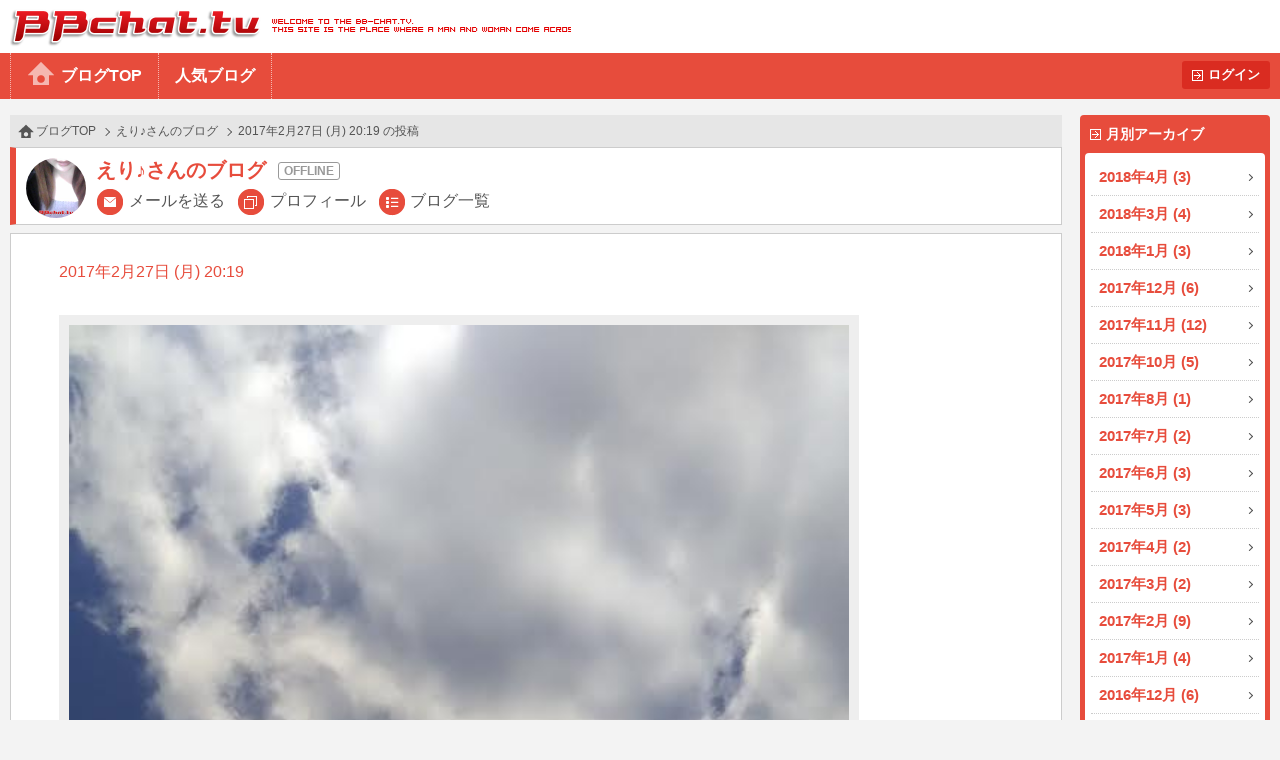

--- FILE ---
content_type: text/html
request_url: http://www.bb-chat.tv/blog/26bc02018f03d5a9/14180
body_size: 6107
content:
<!DOCTYPE html>
<html lang="ja">
<head>
<meta charset="UTF-8">
<meta http-equiv="X-UA-Compatible" content="IE=edge">
<meta name="viewport" content="width=device-width, initial-scale=1.0, minimum-scale=1.0, user-scalable=yes">
<title>BBchatTV 女性ブログ | ライブチャットのBBチャット（BBchatTV）</title>
<link rel="stylesheet" href="/blog/resources/css/normalize.css">
<link rel="stylesheet" href="/blog/resources/css/common.css?20230801">
<link rel="stylesheet" href="/blog/resources/css/media_queries.css?20210323">
<link rel="stylesheet" href="/blog/resources/css/x2_images.css?20210323" media="(-webkit-min-device-pixel-ratio: 1.1), (min-device-pixel-ratio: 1.1), (min-resolution: 1.1dppx)">
<link rel="stylesheet" href="/blog/resources/css/x3_images.css?20210323" media="(-webkit-min-device-pixel-ratio: 2.1), (min-device-pixel-ratio: 2.1), (min-resolution: 2.1dppx)">
<script src="/js/jquery-1.11.2.min.js"></script>
<script src="/js/jquery.plainmodal-1.0.1.min.js"></script>
<script src="/js/jquery.cookie.min.js"></script>
<script src="/js/common.js?2016120501"></script>
<script src="/blog/resources/js/common.js?2016120501"></script>

<!-- Google tag (gtag.js) -->
<script async src="https://www.googletagmanager.com/gtag/js?id=G-17PJJW9R2Z"></script>
<script>
  window.dataLayer = window.dataLayer || [];
  function gtag(){dataLayer.push(arguments);}
  gtag('js', new Date());

  gtag('config', 'G-17PJJW9R2Z');
</script>

</head>
<body id="article_top" class="user offline">
<div id="header">
	<h1><a href="/a/top" target="_blank">BBchatTV</a></h1>
	<div class="standard">
		<ul>
			<li><a href="/blog/">ブログTOP</a>
			<li><a href="/blog/hot">人気ブログ</a>
		</ul>
		<a href="?login" class="button">ログイン</a>
	</div>
	<div class="compact">
		<a href="/blog/">ホーム</a>
		<a href="#side_contents" class="ignore">メニュー</a>
	</div>
</div>
<a href="#side_contents" class="ignore" id="menu_overlay"></a>
<div id="side_contents">
	<div class="compact"><a href="?login" class="button">ログイン</a></div>
	<ul>
		<li class="compact"><a href="/blog/">ブログTOP</a></li>
		<li class="compact"><a href="/blog/hot">人気ブログ</a></li>
		<li>
			<h3>月別アーカイブ</h3>
			<ol>
				<li><a href="/blog/26bc02018f03d5a9/archive/2018/04/">2018年4月 (3)</a></li>
				<li><a href="/blog/26bc02018f03d5a9/archive/2018/03/">2018年3月 (4)</a></li>
				<li><a href="/blog/26bc02018f03d5a9/archive/2018/01/">2018年1月 (3)</a></li>
				<li><a href="/blog/26bc02018f03d5a9/archive/2017/12/">2017年12月 (6)</a></li>
				<li><a href="/blog/26bc02018f03d5a9/archive/2017/11/">2017年11月 (12)</a></li>
				<li><a href="/blog/26bc02018f03d5a9/archive/2017/10/">2017年10月 (5)</a></li>
				<li><a href="/blog/26bc02018f03d5a9/archive/2017/08/">2017年8月 (1)</a></li>
				<li><a href="/blog/26bc02018f03d5a9/archive/2017/07/">2017年7月 (2)</a></li>
				<li><a href="/blog/26bc02018f03d5a9/archive/2017/06/">2017年6月 (3)</a></li>
				<li><a href="/blog/26bc02018f03d5a9/archive/2017/05/">2017年5月 (3)</a></li>
				<li><a href="/blog/26bc02018f03d5a9/archive/2017/04/">2017年4月 (2)</a></li>
				<li><a href="/blog/26bc02018f03d5a9/archive/2017/03/">2017年3月 (2)</a></li>
				<li><a href="/blog/26bc02018f03d5a9/archive/2017/02/">2017年2月 (9)</a></li>
				<li><a href="/blog/26bc02018f03d5a9/archive/2017/01/">2017年1月 (4)</a></li>
				<li><a href="/blog/26bc02018f03d5a9/archive/2016/12/">2016年12月 (6)</a></li>
				<li><a href="/blog/26bc02018f03d5a9/archive/2016/09/">2016年9月 (3)</a></li>
				<li><a href="/blog/26bc02018f03d5a9/archive/2016/05/">2016年5月 (5)</a></li>
				<li><a href="/blog/26bc02018f03d5a9/archive/2016/04/">2016年4月 (5)</a></li>
				<li><a href="/blog/26bc02018f03d5a9/archive/2016/03/">2016年3月 (2)</a></li>
				<li><a href="/blog/26bc02018f03d5a9/archive/2016/02/">2016年2月 (1)</a></li>
				<li><a href="/blog/26bc02018f03d5a9/archive/2016/01/">2016年1月 (7)</a></li>
				<li><a href="/blog/26bc02018f03d5a9/archive/2015/12/">2015年12月 (9)</a></li>
				<li><a href="/blog/26bc02018f03d5a9/archive/2015/10/">2015年10月 (10)</a></li>
				<li><a href="/blog/26bc02018f03d5a9/archive/2015/09/">2015年9月 (1)</a></li>
			</ol>
		</li>
		<li class="compact"><a href="/a/top" target="_blank">BBchatTVへ</a></li>
	</ul>
</div>

<div id="contents">
<ol class="topic_path">
	<li><a href="/blog/">ブログTOP</a></li>
	<li><a href="/blog/26bc02018f03d5a9/">えり♪さんのブログ</a></li>
	<li>2017年2月27日 (月) 20:19 の投稿</li>
</ol>
<div class="title">
	<h2 class="online_status">えり♪さんのブログ</h2>
	<span class="thumbnail"><img src="//girl.bb-chat.tv/img/bbchatgirl/8/imgWmi5dM.jpg"></span>
	<nav>
		<a href="/a/mail_edit?girl=26bc02018f03d5a9" target="_blank">メールを送る</a>
		<a href="/a/online?id=26bc02018f03d5a9" target="_blank">プロフィール</a>
		<a href="/blog/26bc02018f03d5a9/">ブログ一覧</a>
	</nav>
</div>

<div class="body">
	<p class="date">2017年2月27日 (月) 20:19</p>
	<p class="blog_title"></p>
	<div class="media">
		<a href="/blog/resources/users/26bc02018f03d5a9/unnamed (2).jpg" target="_blank"><img src="/blog/resources/users/26bc02018f03d5a9/unnamed (2).jpg"></a>
	</div>
	<p class="comment">2月も明日で終わり～ヾ(ﾟД｀;≡;´Дﾟ)ﾉﾞ

そろそろ春～？

今日は気持ちいいくらいの青空～( *´艸)( 艸｀*)ププッ

花粉すごいけどね・・・

il||li _|￣|○ il||li


今日もマスクに眼鏡で出かけてきたよ・・・


毎年恒例この時期は怪しい人です(*´･ω･`)ﾉﾎｨｗ

</p>
	<button type="button" value="14180" class="like">いいね<span class="count">+6</span></button>


</div>
<div class="navigation">
	<a href="/blog/26bc02018f03d5a9/14139" class="prev">前へ</a>
	<a href="/blog/26bc02018f03d5a9/14290" class="next">次へ</a>
</div>
</div>

<div id="footer">
	<a href="#article_top">PAGE TOP</a>
	Copyright&copy; 2004-2026 <a href="/" target="_blank">BBchatTV</a> All rights reserved.
</div>
</body>
</html>
